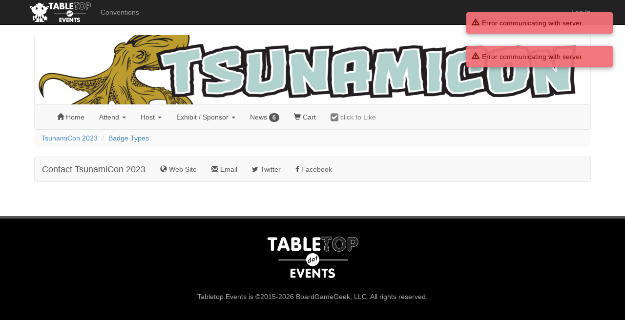

--- FILE ---
content_type: text/html; charset=utf-8
request_url: https://tabletop.events/conventions/tsunamicon-2023/badgetypes
body_size: 4251
content:
<!DOCTYPE html>
<html lang="en">
<head>
  <!-- Global site tag (gtag.js) - Google Analytics 4. -->
  <script async src="https://www.googletagmanager.com/gtag/js?id=G-8V7QFRV0C5"></script>

  <meta name="viewport" content="width=device-width, initial-scale=1.0">
  <link rel="icon" type="image/png" href="/tte1/img/favicon-32x32.png" sizes="32x32" />
  <link rel="icon" type="image/png" href="/tte1/img/favicon-16x16.png" sizes="16x16" />

<link rel="stylesheet" href="//maxcdn.bootstrapcdn.com/bootstrap/3.3.6/css/bootstrap.min.css">
<link href="//cdnjs.cloudflare.com/ajax/libs/pnotify/2.0.0/pnotify.all.min.css" rel="stylesheet">
<link rel="stylesheet" href="//cdnjs.cloudflare.com/ajax/libs/font-awesome/4.7.0/css/font-awesome.min.css" type="text/css">
<link type="text/css" rel="stylesheet" href="/tte1/css/tte.css?v=17">
  <style type="text/css">
    .footer { min-height: 320px; }
  </style>

  <meta charset="UTF-8">
<style type="text/css">
html,body { background-color: #ffffff; }
a,a:hover { color: #428bca; }
.theme-header {
    border: 1px solid #eeeeee;
    background-color: #fafafa;
    background-image: url("//s3.amazonaws.com/conventionimages.tabletop.events/D7D943D6-DA10-11ED-A8A0-DFC00CD1605E/D5B8D65E-DA22-11ED-83BA-24B2B35AC594/topbanner.jpg"); margin-top: 0;
}
.theme-header .theme-heading a { color: #000000; }
.theme-container {
    background-color: #fafafa;
    border: 1px solid #eeeeee;
    color: #000000;
}
.product a.product-link { color: #000000; }
.supply a.supply-link, .supply .supply-price { color: #000000; }
/* .supply .supply-price { color: #000000; } */
.well { background-color: #eeeeee; color: #000000; }
.table-striped>tbody>tr:nth-of-type(odd) {
    background-color: #eeeeee;
}
.breadcrumb {
    background-color: #fafafa;
}

</style>
  <meta property="og:title" content="Get Your Badge">
  <meta property="og:image" content="//s3.amazonaws.com/conventionimages.tabletop.events/D7D943D6-DA10-11ED-A8A0-DFC00CD1605E/5F460C3C-276E-11EE-A8D0-E9979069903D/TC_Logo-Social-Card.jpg">
  <meta property="og:url" content="https://tabletop.events/conventions/tsunamicon-2023/badgetypes">
  <meta property="og:type" content="website">
  <meta property="og:site_name" content="TsunamiCon 2023">
  <meta name="twitter:card" content="summary_large_image">
  <meta name="twitter:site" content="@rpgtsunami">
  <meta property="twitter:title" content="Get Your Badge">
  <meta property="twitter:image" content="//s3.amazonaws.com/conventionimages.tabletop.events/D7D943D6-DA10-11ED-A8A0-DFC00CD1605E/5F460C3C-276E-11EE-A8D0-E9979069903D/TC_Logo-Social-Card.jpg">
  <title>Get Your Badge</title>
<!-- HTML5 shim and Respond.js IE8 support of HTML5 elements and media queries -->
  <!--[if lt IE 9]>
    <script src="//cdnjs.cloudflare.com/ajax/libs/html5shiv/3.6.2/html5shiv.js"></script>
    <script src="//cdnjs.cloudflare.com/ajax/libs/respond.js/1.2.0/respond.js"></script>
  <![endif]-->
</head>

<body>
    <nav id="sitenav" class="navbar navbar-inverse navbar-static-top" role="navigation">
      <div class="container">
        <div class="navbar-header">
          <button type="button" class="navbar-toggle" data-toggle="collapse" data-target="#site-nav-collapse" aria-expanded="false">
            <span class="sr-only">Toggle navigation</span>
            <span class="icon-bar"></span>
            <span class="icon-bar"></span>
            <span class="icon-bar"></span>
          </button>
          <a class="navbar-brand" href="/"><img src="/tte1/img/brand.png" alt="brand" title="Tabletop Events"></a>
        </div>
        <div class="collapse navbar-collapse" id="site-nav-collapse">
          <ul class="nav navbar-nav">
            <li><a href="/conventions">Conventions</a></li>
          </ul>
          <ul class="nav navbar-nav navbar-right">
            <li><a href="/login?redirect_after=/conventions/tsunamicon-2023/badgetypes">Log In</a></li>
          </ul>
        </div><!--/.nav-collapse -->
      </div>
    </nav>


<div class="container">
    <div class="theme-header">
        <a class="theme-header-link" id="theme_header_link" href="http://www.tsunamicon.org">
            <span class="sr-only">TsunamiCon 2023</span>
        </a>
        <script>
        // for mobile
        window.onload = function () {
            var link = document.getElementById( 'theme_header_link' );
            if ( link.offsetWidth < 1200 )
                link.style.height = ( link.offsetHeight * ( link.offsetWidth / 1200 ) ) + 'px';
        };
        </script>

        <div class="theme-nav">
            <nav class="navbar navbar-default">
                <div class="container-fluid">
                    <div class="navbar-header">
                        <button type="button" class="navbar-toggle collapsed" data-toggle="collapse" data-target="#convention-nav-collapse" aria-expanded="false">
                            <span class="sr-only">Toggle navigation</span>
                            <span class="icon-bar"></span>
                            <span class="icon-bar"></span>
                            <span class="icon-bar"></span>
                        </button>
                    </div>
                    <div class="collapse navbar-collapse" id="convention-nav-collapse">
                        <ul class="nav navbar-nav navbar-left">
                            <li role="presentation">
                                <a href="/conventions/tsunamicon-2023">
                                    <span class="glyphicon glyphicon-home" aria-hidden="true"></span>
                                    <span class="hidden-sm">
                                        Home
                                    </span>
                                </a>
                            </li>
                            <li class="dropdown">
                                <a href="#" class="dropdown-toggle" data-toggle="dropdown" role="button" aria-haspopup="true" aria-expanded="false">
                                    Attend <span class="caret"></span>
                                </a>
                                <ul class="dropdown-menu">
                                    <li role="presentation">
                                        <a href="/conventions/tsunamicon-2023/schedule">
                                            Events Schedule
                                        </a>
                                    </li>
                                    <li role="presentation">
                                        <a href="/conventions/tsunamicon-2023/schedule/my">
                                            My Schedule
                                        </a>
                                    </li>
                                    <li role="presentation">
                                        <a href="/conventions/tsunamicon-2023/library">
                                            Game Library
                                        </a>
                                    </li>
                                    <li role="presentation">
                                        <a href="/conventions/tsunamicon-2023/venue">
                                            Venue
                                        </a>
                                    </li>
                                    <li role="presentation">
                                        <a href="/conventions/tsunamicon-2023/exhibitors">
                                            Exhibitors &amp; Sponsors
                                        </a>
                                    </li>
                                    <li role="presentation">
                                        <a href="https://help.tabletop.events/article/148-how-to-buy-a-badge-for-a-convention" target="_new">
                                            How to: Buy a Badge
                                        </a>
                                    </li>
                                    <li role="presentation">
                                        <a href="https://help.tabletop.events/article/149-how-to-buy-merch-from-a-convention" target="_new">
                                            How to: Buy Merch
                                        </a>
                                    </li>
                                </ul>
                            </li>

                            <li class="dropdown">
                                <a href="#" class="dropdown-toggle" data-toggle="dropdown" role="button" aria-haspopup="true" aria-expanded="false">
                                    Host <span class="caret"></span>
                                </a>
                                <ul class="dropdown-menu">
                                    <li role="presentation">
                                        <a href="/conventions/tsunamicon-2023/submit-events">
                                            Submissions
                                        </a>
                                    </li>
                                    <li role="presentation">
                                        <a href="/conventions/tsunamicon-2023/schedule/my/hosting">
                                            Events I'm Hosting
                                        </a>
                                    </li>
                                    <li role="presentation">
                                        <a href="/conventions/tsunamicon-2023/submit-events/upload">
                                            Bulk Submit Events
                                        </a>
                                    </li>
                                </ul>
                            </li>

                            <li class="dropdown">
                                <a href="#" class="dropdown-toggle" data-toggle="dropdown" role="button" aria-haspopup="true" aria-expanded="false">
                                    Exhibit <span class="hidden-md hidden-sm">/ Sponsor</span>
                                    <span class="caret"></span>
                                </a>
                                <ul class="dropdown-menu">
                                    <li role="presentation">
                                        <a href="/conventions/tsunamicon-2023/exhibitors/apply">
                                            Apply to / View Exhibit and/or Sponsor
                                        </a>
                                    </li>
                                    <li role="presentation">
                                        <a href="/conventions/tsunamicon-2023/booths">
                                            Available Booths
                                        </a>
                                    </li>
                                    <li role="presentation">
                                        <a href="/conventions/tsunamicon-2023/sponsorships">
                                            Available Sponsorships
                                        </a>
                                    </li>
                                    <li role="presentation">
                                        <a href="/conventions/tsunamicon-2023/exhibitors/move-in-out">
                                            Move In/Out Times
                                        </a>
                                    </li>
                                </ul>
                            </li>

                            <li role="presentation">
                                <a href="/conventions/tsunamicon-2023/updates">
                                    News <span class="badge hidden-sm">6</span>
                                </a>
                            </li>
                            <li role="presentation">
                                <a href="/conventions/tsunamicon-2023/cart">
                                    <span class="glyphicon glyphicon-shopping-cart"></span>
                                    <span class="hidden-sm">Cart</span>
                                </a>
                            </li>
                            <li role="presentation">
                                <a href="#" style="color:green; display:none;" id="convention_liked">
                                    <i class="fa fa-check-square fa-lg"></i>
                                    <span class="hidden-sm">
                                        <b>Liked</b>
                                    </span>
                                </a>
                                <a href="#" style="color:gray; display:none;" id="convention_not_liked">
                                    <i class="fa fa-check-square fa-lg"></i>
                                    <span class="hidden-sm">
                                        click to Like
                                    </span>
                                </a>
                            </li>
<script type="text/javascript">
var user_liked = 0 == 1 ? true : false;

var toggler = function () {
    con_liked.style.display = user_liked ? 'block' : 'none';
    con_not_liked.style.display = user_liked ? 'none' : 'block';
};

var toggle_liked = function () {
    var uri = '/api/user//' + ( user_liked ? 'unlike-convention' : 'like-convention' );
    var params = { convention_id : 'D7D943D6-DA10-11ED-A8A0-DFC00CD1605E' };
    fetch( uri, {
        method: 'POST',
        headers: { 'Content-Type': 'application/json' },
        body: JSON.stringify( params )
    })
    .then( response => {
        return response.json();
    })
    .then( data => {
        user_liked = ! user_liked;
        toggler();
    });
};

var con_liked = document.getElementById( 'convention_liked' );
var con_not_liked = document.getElementById( 'convention_not_liked' );
con_liked.addEventListener( 'click', toggle_liked );
con_not_liked.addEventListener( 'click', toggle_liked );

document.addEventListener( 'DOMContentLoaded', toggler );
</script>                        </ul>
                        <ul class="nav navbar-nav navbar-right">
                        </ul>
                    </div><!-- /.navbar-collapse -->
                </div><!-- /.container-fluid -->
            </nav>
        </div>
    </div>


<ol class="breadcrumb">
    <li><a href="/conventions/tsunamicon-2023">TsunamiCon 2023</a></li>
    <li><a href="/conventions/tsunamicon-2023/badgetypes">Badge Types</a></li>
</ol>



<div ng-app="badgetypeApp" ng-controller="badgetypeCtrl" ng-cloak>

    <div class="theme-container" ng-if="badgetypes.objects.length > 0">
        <h1>Get Your Badge</h1>


        <!--div ng-show="badgetypecategories.objects.length > 0"-->
            <div ng-repeat="category in badgetypecategories.objects" ng-show="category.properties.private == 0">
                <h2>
                    {{ category.properties.name }}
                    <div class="badge" ng-if="category.properties.private == 1">private</div>
                </h2>
                <p>{{ category.properties.description }}</p>
                <table class="table table-striped">
                    <thead>
                        <tr>
                            <th>Buy</th>
                            <th class="col-sm-6">Name</th>
                            <th>Price</th>
                        </tr>
                    </thead>
                    <tbody>
                        <tr ng-repeat="badgetype in badgetypes.objects" ng-if="category.properties.id == badgetype.properties.badgetypecategory_id">
                            <td width="8%">
                                <a class="btn btn-success" href="{{ badgetype.properties.view_uri }}"
                                  ng-show="badgetype.properties.sellable == 1 && badgetype.properties.available_quantity > 0">
                                    <span ng-if="badgetype.properties.price > 0">Buy</span>
                                    <span ng-if="badgetype.properties.price == 0">Get</span>
                                </a>
                                <span ng-show="badgetype.properties.sellable == 0">
                                    Not for sale
                                </span>
                            </td>
                            <td>
                                <a href="{{ badgetype.properties.view_uri }}">
                                    {{badgetype.properties.name}}
                                    <span class="badge" ng-if="badgetype.properties.private == 1">private</span>
                                </a>
                                <div style="font-size: 80%;">{{ badgetype.properties.description }}</div>
                            </td>
                            <td>{{ badgetype.properties.price | currency }}</td>
                        </tr>
                    </tbody>
                </table>
            </div>

        <!--/div-->
    </div>

</div>

    <nav class="navbar navbar-default">

        <div class="container-fluid">
            <div class="navbar-header">
                <span class="navbar-brand">Contact TsunamiCon 2023</span>
            </div>
            <ul class="nav navbar-nav">

                
                    <li><a target="_blank" href="http://www.tsunamicon.org"><span class="glyphicon glyphicon-globe"></span> Web Site</a></li>
                

                
                    <li><a href="mailto:info@tsunamicon.org?subject=TsunamiCon 2023"><span class="glyphicon glyphicon-envelope"></span> Email</a></li>
                

                

                
                    <li><a target="_blank" href="http://twitter.com/rpgtsunami" title="Follow TsunamiCon 2023 on Twitter" alt="TsunamiCon 2023 Twitter Icon"><i class="fa fa-twitter"></i> Twitter</a></a>
                

                
                    <li><a target="_blank" href="http://facebook.com/tsunamiconwichita" title="Follow TsunamiCon 2023 on Facebook" alt="TsunamiCon 2023 Facebook Icon"><i class="fa fa-facebook"></i> Facebook</a></li>
                

            </ul>
        </div><!-- /.container-fluid -->
    </nav>


</div><!-- container -->

<div class="footer">
    <div class="container">
        <div class="text-center">
            <img
              src="/tte1/img/whiteonblacklogo.png"
              class="img-responsive"
              title="Tabletop.Events Logo"
              alt="Tabletop.Events logo"
              style="margin-left: auto; margin-right: auto; height: 100px;" />
            <br />
            Tabletop.Events is &copy;2015-2026 BoardGameGeek, LLC. All rights reserved.
        </div>
    </div>
</div>


<script src="//ajax.googleapis.com/ajax/libs/jquery/2.0.3/jquery.min.js" type="text/javascript"></script>
<script src="//maxcdn.bootstrapcdn.com/bootstrap/3.3.6/js/bootstrap.min.js"></script>
<script type="text/javascript" src="//cdnjs.cloudflare.com/ajax/libs/pnotify/2.0.0/pnotify.all.min.js"></script>
<script src="/wing.js?v=4" type="text/javascript"></script>


 
 

 
 

 
 

 
 


<script src="//ajax.googleapis.com/ajax/libs/angularjs/1.5.2/angular.min.js"></script>
<script src="//cdnjs.cloudflare.com/ajax/libs/moment.js/2.10.3/moment.min.js"></script>
<script src="//cdnjs.cloudflare.com/ajax/libs/moment-timezone/0.5.33/moment-timezone-with-data.min.js"></script>
<script src="//cdnjs.cloudflare.com/ajax/libs/angular-moment/0.10.1/angular-moment.min.js"></script>
<script src="/wing.angular.js?v=7"></script>
<script src="/tte.angular.js?v=31"></script>
<script src="//cdnjs.cloudflare.com/ajax/libs/angular-ui-bootstrap/0.14.3/ui-bootstrap.min.js"></script>
<script src="//cdnjs.cloudflare.com/ajax/libs/angular-ui-bootstrap/0.14.3/ui-bootstrap-tpls.min.js"></script>




<script type="text/javascript">
'use strict';

angular
  .module( 'badgetypeApp', [ 'ui.bootstrap', 'wing' ] )
  .controller( 'badgetypeCtrl', function ( $scope, $http, objectListManager, objectManager ) {


    $scope.badgetypes = new objectListManager({
        fetch_options : {
            _include_relationships: 1,
            _include: 'eventgroups',
            _order_by : "sequence_number",
        },
        list_api : '/api/convention/D7D943D6-DA10-11ED-A8A0-DFC00CD1605E/badgetypes',
    });
    $scope.badgetypes.all();

    $scope.badgetypecategories = new objectListManager({
        fetch_options : {
            _include_relationships: 1,
            _order_by : 'sequence_number',
        },
        list_api : '/api/convention/D7D943D6-DA10-11ED-A8A0-DFC00CD1605E/badgetypecategories',
    });
    $scope.badgetypecategories.all();



});
</script>
<script src="//geoip-js.com/js/apis/geoip2/v2.1/geoip2.js" type="text/javascript"></script>
<script src="/tte1/js/privacyprefs.js?v=5" type="text/javascript"></script>
<script type="text/javascript">

privacy_prefs.init({
    id : '',
    real_name : '',
    email : '',
    username : '',
    can_use_google_analytics : 1,
    can_use_helpscout_beacon : 1,
    client_tracker_ga4 : '',
    display_help_scout : 0,
});

</script>

</body>
</html>


--- FILE ---
content_type: application/javascript
request_url: https://tabletop.events/wing.angular.js?v=7
body_size: 31091
content:
/*
 * AngularJS module for Wing
 */

angular.module('wing',[])

/*
 * Handle wing authentication and exceptions
 */

.config( function($httpProvider) {
    $httpProvider.defaults.withCredentials = true;
    $httpProvider.interceptors.push(wing.angular_http_interceptor);

    //initialize get if not there
    if (!$httpProvider.defaults.headers.get) {
        $httpProvider.defaults.headers.get = {};
    }

    // Answer edited to include suggestions from comments
    // because previous version of code introduced browser-related errors

    //disable IE ajax request caching
    $httpProvider.defaults.headers.get['If-Modified-Since'] = 'Mon, 26 Jul 1997 05:00:00 GMT';
    // extra
    $httpProvider.defaults.headers.get['Cache-Control'] = 'no-cache';
    $httpProvider.defaults.headers.get['Pragma'] = 'no-cache';
})

/*
 * Filter for wing datetime objects
 */

.filter('datetime', ['$filter', wing.angular_datetime_filter])

/*
 * Converts a wing datetime field into a human readable string
 *
 * Borrowed from: https://github.com/uttesh/ngtimeago
 */
.filter('timeago', function() {
    return function(input, p_allowFuture) {

        var substitute = function (stringOrFunction, number, strings) {
                var string = angular.isFunction(stringOrFunction) ? stringOrFunction(number, dateDifference) : stringOrFunction;
                var value = (strings.numbers && strings.numbers[number]) || number;
                return string.replace(/%d/i, value);
            },
            nowTime = (new Date()).getTime(),
            datetime = input.replace(/\s/,'T') + 'Z';
            date = (new Date(datetime)).getTime();
            //refreshMillis= 6e4, //A minute
            allowFuture = p_allowFuture || false,
            strings= {
                prefixAgo: '',
                prefixFromNow: '',
                suffixAgo: "ago",
                suffixFromNow: "from now",
                seconds: "less than a minute",
                minute: "about a minute",
                minutes: "%d minutes",
                hour: "about an hour",
                hours: "about %d hours",
                day: "a day",
                days: "%d days",
                month: "about a month",
                months: "%d months",
                year: "about a year",
                years: "%d years"
            },
            dateDifference = nowTime - date,
            words = 0,
            seconds = Math.abs(dateDifference) / 1000,
            minutes = seconds / 60,
            hours = minutes / 60,
            days = hours / 24,
            years = days / 365,
            separator = strings.wordSeparator === undefined ?  " " : strings.wordSeparator,


            prefix = strings.prefixAgo,
            suffix = strings.suffixAgo;

        if (allowFuture) {
            if (dateDifference < 0) {
                prefix = strings.prefixFromNow;
                suffix = strings.suffixFromNow;
            }
        }

        words = seconds < 45 && substitute(strings.seconds, Math.round(seconds), strings) ||
        seconds < 90 && substitute(strings.minute, 1, strings) ||
        minutes < 45 && substitute(strings.minutes, Math.round(minutes), strings) ||
        minutes < 90 && substitute(strings.hour, 1, strings) ||
        hours < 24 && substitute(strings.hours, Math.round(hours), strings) ||
        hours < 42 && substitute(strings.day, 1, strings) ||
        days < 30 && substitute(strings.days, Math.round(days), strings) ||
        days < 45 && substitute(strings.month, 1, strings) ||
        days < 365 && substitute(strings.months, Math.round(days / 30), strings) ||
        years < 1.5 && substitute(strings.year, 1, strings) ||
        substitute(strings.years, Math.round(years), strings);
        prefix.replace(/ /g, '')
        words.replace(/ /g, '')
        suffix.replace(/ /g, '')
        return (prefix+' '+words+' '+suffix+' '+separator);

    };
})

/*
 * Confirmations manager
 */

.factory('confirmations', [function () {
    var enabled = true;
    return {
        enabled : function() {
            return enabled;
        },

        disabled : function() {
            return !enabled;
        },

        toggle : function() {
            if (enabled == true) {
                if (confirm('Are you sure you want to disable confirmations on things like deleting files?')) {
                    enabled = false;
                }
            }
            else {
                enabled = true;
            }
        },

    };
}])

/*
 * Generic wing object list manipulation for Wing using Angular.
 */

.factory('objectListManager', ['$http','objectManager',function ($http, objectManager) {
    return function(behavior) {
        this.objects = [];
        this.paging = [];

        this.find_object = function(id) {
            var self = this;
            for (var i = 0, len = self.objects.length; i < len; i++) {
                if (self.objects[i].properties.id === id) return i;
            }
            return -1;
        };

        this.get_object = function(id) {
            var self = this;
            var index = self.find_object(id);
            if (index == -1) {
                return null;
            }
            return self.objects[index];
        };

        this._create_object_manager = function(properties) {
            var self = this;
            return new objectManager({
                properties : properties,
                fetch_options : behavior.fetch_options,
                create_api : behavior.create_api,
                on_create : behavior.on_create,
                on_update : behavior.on_update,
                on_delete : function(properties) {
                    var myself = this;
                    if ('on_delete' in behavior) {
                        behavior.on_delete(properties);
                    }
                    var index = self.find_object(properties.id);
                    if (index >= 0) {
                        self.objects.splice(index, 1);
                    }
                },
            });
        };

        this.search = function(options) {
            var self = this;
            pagination = {
                _page_number : self.paging.page_number || 1,
                _items_per_page : self.paging.items_per_page || 10,
            };
            if (typeof options !== 'undefined' && typeof options.params !== 'undefined') {
                pagination = wing.merge(pagination, options.params);
            }
            var params = wing.merge(pagination, behavior.fetch_options);
            return $http.get(behavior.list_api, { params : params, withCredentials : behavior.with_credentials != null ? behavior.with_credentials : true })
            .then(function (response) {
                var data = response.data;
                if (typeof options === 'undefined' || typeof options !== 'undefined' && options.accumulate != true) {
                    self.objects = [];
                }
                for (var index = 0; index < data.result.items.length; index++) {
                    self.objects.push(self._create_object_manager(data.result.items[index]));
                    if (typeof options !== 'undefined' && typeof options.on_each !== 'undefined') {
                        options.on_each(data.result.items[index], self.objects[self.objects.length -1]);
                    }
                    if (typeof behavior.on_each !== 'undefined') {
                        behavior.on_each(data.result.items[index], self.objects[self.objects.length -1]);
                    }
                }
                self.paging = data.result.paging;
                var items = data.result.items;
                if (typeof options !== 'undefined' && typeof options.prepend_item !== 'undefined') { // useful for typeahead
                    items.unshift(options.prepend_item);
                }
                if (typeof options !== 'undefined' && typeof options.on_success !== 'undefined') {
                    options.on_success(data.result);
                }
                if (typeof behavior.on_success !== 'undefined') {
                    behavior.on_success(data.result);
                }
                return items;
            });
            return self;
        };

        this.all = function(options, page_number) {
            var self = this;
            var params = wing.merge({
                _page_number: page_number || 1,
                _items_per_page: 10,
            }, behavior.fetch_options);
            if (typeof options !== 'undefined' && typeof options.params !== 'undefined') {
                params = wing.merge(params, options.params);
            }
            $http.get(behavior.list_api, { params : params, withCredentials : behavior.with_credentials != null ? behavior.with_credentials : true })
            .then(function (response) {
                var data = response.data;
                for (var index in data.result.items) {
                    self.objects.push(self._create_object_manager(data.result.items[index]));
                    if (typeof options !== 'undefined' && typeof options.on_each !== 'undefined') {
                        options.on_each(data.result.items[index], self.objects[self.objects.length -1]);
                    }
                    if (typeof behavior.on_each !== 'undefined') {
                        behavior.on_each(data.result.items[index], self.objects[self.objects.length -1]);
                    }
                }
                if (data.result.paging.page_number < data.result.paging.total_pages) {
                    self.all(options, data.result.paging.next_page_number);
                }
                else {
                    if (typeof options !== 'undefined' && typeof options.on_all_done !== 'undefined') {
                        options.on_all_done();
                    }
                }
                if (typeof options !== 'undefined' && typeof options.on_success !== 'undefined') {
                    options.on_success();
                }
                if (typeof behavior.on_success !== 'undefined') {
                    behavior.on_success();
                }
            });
            return self;
        };

        this.reset = function() {
            var self = this;
            self.objects = [];
            return self;
        };

        this.call =  function(method, uri, properties, options) {
            var self = this;
            var params = wing.merge(behavior.fetch_options||{}, properties);
            var q;
            if (method.toLowerCase() == 'get') {
                q = $http.get(uri, { params : params, withCredentials : behavior.with_credentials != null ? behavior.with_credentials : true });
            }
            else if (method.toLowerCase() == 'delete') {
                q = $http.delete(uri, { params : params, withCredentials : behavior.with_credentials != null ? behavior.with_credentials : true });
            }
            else if (method.toLowerCase() == 'post') {
                q = $http.post(uri, params, {withCredentials : behavior.with_credentials != null ? behavior.with_credentials : true});
            }
            else if (method.toLowerCase() == 'put') {
                q = $http.put(uri, params, {withCredentials : behavior.with_credentials != null ? behavior.with_credentials : true});
            }
            q.then(function (response) {
                var data = response.data;
                if (typeof options !== 'undefined' && typeof options.on_success !== 'undefined') {
                    options.on_success(data.result);
                }
            },
            function (response) {
                var data = response.data;
                if (typeof options !== 'undefined' && typeof options.on_error !== 'undefined') {
                    options.on_error(data.error);
                }
                if (typeof behavior.on_error !== 'undefined') {
                    behavior.on_error(data.error);
                }
            });
            return self;
        };

	    this.options_api = function() {
	        if (behavior.options_api != null) {
                return behavior.options_api;
            }
            return behavior.create_api + '/_options';
        };

        this.fetch_options = function(store_data_here, options) {
            var self = this;
            $http.get(self.options_api(), {withCredentials : behavior.with_credentials != null ? behavior.with_credentials : true})
            .then(function (response) {
                var data = response.data;
		        for(var key in data.result) {
    		        store_data_here[key] = data.result[key];
		        }
                if (typeof options !== 'undefined' && typeof options.on_success !== 'undefined') {
                    options.on_success(data.result);
                }
            },
            function (response) {
                var data = response.data;
                if (typeof options !== 'undefined' && typeof options.on_error !== 'undefined') {
                    options.on_error(data.error);
                }
            });
            return self;
        };

        this.create = function(properties, options) {
            var self = this;
            var new_object = self._create_object_manager(properties);
            var add_it = function() {
                if (typeof options !== 'undefined' && typeof options.unshift !== 'undefined' && options.unshift == true) {
                    self.objects.unshift(new_object);
                }
                else {
                    self.objects.push(new_object);
                }
            };
            if (typeof options !== 'undefined') {
                if (typeof options.on_success !== 'undefined') {
                    var success = options.on_success;
                    options.on_success = function(properties) {
                        add_it();
                        success(properties, new_object);
                    };
                }
                else {
                    options['on_success'] = add_it;
                }
            }
            else {
                options = {on_success : add_it};
            }
            new_object.create(properties, options);
            return self;
        };

        this.update =  function(index, options) {
            var self = this;
            self.objects[index].update(options);
            return self;
        };

        this.save =  function(index, property) {
            var self = this;
            self.objects[index].save(property);
            return self;
        };

        this.partial_update =  function(index, properties, options) {
            var self = this;
            self.objects[index].partial_update(properties, options);
            return self;
        };

        this.delete = function(index, options) {
            var self = this;
            self.objects[index].delete(options);
            return self;
        };
    };
}])

/*
 * Generic wing object manipulation for Wing using Angular.
 */

.factory('objectManager', ['$http','confirmations',function ($http, confirmations) {
    return function(behavior) {
        this.properties = behavior.properties || {};

        this.fetch = function(options) {
            var self = this;
            $http.get((typeof self.properties !== 'undefined' && typeof self.properties._relationships !== 'undefined' && self.properties._relationships.self) || behavior.fetch_api, { params : behavior.fetch_options, withCredentials : behavior.with_credentials != null ? behavior.with_credentials : true })
            .then(function (response) {
                var data = response.data;
                self.properties = data.result;
                if (typeof options !== 'undefined' && typeof options.on_success !== 'undefined') {
                    options.on_success(data.result);
                }
                if (typeof behavior.on_fetch !== 'undefined') {
                    behavior.on_fetch(data.result);
                }
            },
            function (response) {
                var data = response.data;
                if (typeof options !== 'undefined' && typeof options.on_error !== 'undefined') {
                    options.on_error(data.error);
                }
                if (typeof behavior.on_error !== 'undefined') {
                    behavior.on_error(data.error);
                }
            });
            return self;
        };

        this.create = function(properties, options) {
            var self = this;
            var params = wing.merge(behavior.fetch_options||{}, properties);
            $http.post(behavior.create_api, params, {withCredentials : behavior.with_credentials != null ? behavior.with_credentials : true})
            .then(function (response) {
                var data = response.data;
                self.properties = data.result;
                if (typeof options !== 'undefined' && typeof options.on_success !== 'undefined') {
                    options.on_success(data.result);
                }
                if (typeof behavior.on_create !== 'undefined') {
                    behavior.on_create(data.result);
                }
            },
            function (response) {
                var data = response.data;
                if (typeof options !== 'undefined' && typeof options.on_error !== 'undefined') {
                    options.on_error(data.error);
                }
                if (typeof behavior.on_error !== 'undefined') {
                    behavior.on_error(data.error);
                }
            });
            return self;
        };

        this.update =  function(options) {
            var self = this;
            self.partial_update(self.properties, options);
            return self;
        };

        this.save = function(property) {
            var self = this;
            var update = {};
            update[property] = self.properties[property];
            self.partial_update(update);
            return self;
        };

        this.call =  function(method, uri, properties, options) {
            var self = this;
            var params = wing.merge(behavior.fetch_options||{}, properties);
            var q;
            if (method.toLowerCase() == 'get') {
                q = $http.get(uri, { params : params, withCredentials : behavior.with_credentials != null ? behavior.with_credentials : true });
            }
            else if (method.toLowerCase() == 'delete') {
                q = $http.delete(uri, { params : params, withCredentials : behavior.with_credentials != null ? behavior.with_credentials : true });
            }
            else if (method.toLowerCase() == 'post') {
                q = $http.post(uri, params, { withCredentials : behavior.with_credentials != null ? behavior.with_credentials : true});
            }
            else if (method.toLowerCase() == 'put') {
                q = $http.put(uri, params, { withCredentials : behavior.with_credentials != null ? behavior.with_credentials : true });
            }
            q.then(function (response) {
                var data = response.data;
                self.properties = data.result;
                if (typeof options !== 'undefined' && typeof options.on_success !== 'undefined') {
                    options.on_success(data.result);
                }
            },
            function (response) {
                var data = response.data;
                if (typeof options !== 'undefined' && typeof options.on_error !== 'undefined') {
                    options.on_error(data.error);
                }
                if (typeof behavior.on_error !== 'undefined') {
                    behavior.on_error(data.error);
                }
            });
            return self;
        };

        this.partial_update =  function(properties, options) {
            var self = this;
            var params = wing.merge(behavior.fetch_options||{}, properties);
            $http.put(self.properties._relationships.self, params, { withCredentials : behavior.with_credentials != null ? behavior.with_credentials : true })
            .then(function (response) {
                var data = response.data;
                self.properties = data.result;
                if (typeof options !== 'undefined' && typeof options.on_success !== 'undefined') {
                    options.on_success(data.result);
                }
                if (typeof behavior.on_update !== 'undefined') {
                    behavior.on_update(data.result);
                }
            },
            function (response) {
                var data = response.data;
                if (typeof options !== 'undefined' && typeof options.on_error !== 'undefined') {
                    options.on_error(data.error);
                }
                if (typeof behavior.on_error !== 'undefined') {
                    behavior.on_error(data.error);
                }
            });
            return self;
        };

        this.delete = function(options) {
            var self = this;
            var object = self.properties;
            var message = 'Are you sure?';
            if ('name' in object) {
                message = 'Are you sure you want to delete ' + object.name + '?';
            }
            if ((typeof options !== 'undefined' && typeof options.skip_confirm !== 'undefined' && options.skip_confirm == true) ||  confirmations.disabled() || confirm(message)) {
                $http.delete(object._relationships.self, { params : behavior.fetch_options||{}, withCredentials : behavior.with_credentials != null ? behavior.with_credentials : true })
                .then(function (response) {
                    var data = response.data;
                    if (typeof options !== 'undefined' && typeof options.on_success !== 'undefined') {
                        options.on_success(object);
                    }
                    if (typeof behavior.on_delete !== 'undefined') {
                        behavior.on_delete(object);
                    }
                    self.properties = {};
                },
                function (response) {
                    var data = response.data;
                    if (typeof options !== 'undefined' && typeof options.on_error !== 'undefined') {
                        options.on_error(data.error);
                    }
                    if (typeof behavior.on_error !== 'undefined') {
                        behavior.on_error(data.error);
                    }
                });
            }
            return self;
        };
    };
}])

/*
 * If you specify an input[number] tag then this automatically ensures that it's formatted as a number so that angular doesn't get pissed off
 */

.directive('input', [function() {
    return {
        restrict: 'E',
        require: '?ngModel',
        link: function(scope, element, attrs, ngModel) {
            if (
                   'undefined' !== typeof attrs.type
                && 'number' === attrs.type
                && ngModel
            ) {
                ngModel.$formatters.push(function(modelValue) {
                    return Number(modelValue);
                });

                ngModel.$parsers.push(function(viewValue) {
                    return Number(viewValue);
                });
            }
        }
    }
}])

/*
 * Force value to be a number.
 */

.directive('forceNumber', [function() {
    return {
        restrict: 'A',
        require: '?ngModel',
        link: function(scope, element, attrs, ngModel) {
            if (
                ngModel
            ) {
                ngModel.$formatters.push(function(modelValue) {
                    return Number(modelValue);
                });

                ngModel.$parsers.push(function(viewValue) {
                    return Number(viewValue);
                });
            }
        }
    }
}])

/*
 * Gives you a nice wrapper so you can automatically save a field like wing.attach_autosave(). You can do:
 *
 * <input ng-model="object.properties.property_name" autosave="object">
 *
 * which is the equivalent of
 *
 * <input ng-model="object.properties.property_name" ng-model-options="{ updateOn: 'blur' }" ng-change="object.save('property_name')">
 *
 */

.directive('autosave', [function() {
    return {
        restrict: 'A',
        scope : {
            autosave : '=',
        },
        link: function(scope, element, attrs) {
            element.bind('change', function(){
                var property_name = attrs.ngModel.match(/(?=[^.]*$)(\w+)/)[1];
                scope.autosave.save(property_name);
            });
        },
    }
}])

/*
 * Give syou a nice way to generate select lists from wing options
 *
 * <wing-select object="object_name" property="property_name"></wing-select>
 *
 * which is the equivalent of
 *
 * <select ng-options="option.toString() as object.properties._options._property_name[option] for option in object.properties._options.property_name" autosave="object" class="form-control" ng-model="object.properties.property_name"></select>
 *
 */

.directive('wingSelect', ['$compile', function($compile) {
    return {
        restrict: 'E',
        scope : {
            object : '=',
        },
        link: function(scope, element, attrs) {
            var object_name = attrs.object;
            var property_name = attrs.property;
            var options_property_name = '_' + property_name;
            var html = '<select force-string ng-options="option.toString() as object.properties._options.' + options_property_name + '[option] for option in object.properties._options.' + property_name + '" autosave="object" class="form-control" ng-model="object.properties.' + property_name + '"></select>';
            var e = $compile(html)(scope);
            element.replaceWith(e);
        }
    }
}])

/*
 * Forces the model to be a string even if it's labeled a number.
 */

.directive('forceString', ['$compile', function($compile) {
    return {
        restrict: 'A',
        require: 'ngModel',
        link: function(scope, element, attrs, ngModel) {
            ngModel.$formatters.push(function(modelValue) {
                if (typeof modelValue !== 'undefined') {
                    return modelValue.toString();
                }
            });
        }
    }
}])

/* Gives you a nice way to handle a checkbox list
 *
 * See documentation at https://github.com/vitalets/checklist-model
 *
 */

.directive('checklistModel', ['$parse', '$compile', function($parse, $compile) {
  // contains
  function contains(arr, item, comparator) {
    if (angular.isArray(arr)) {
      for (var i = arr.length; i--;) {
        if (comparator(arr[i], item)) {
          return true;
        }
      }
    }
    return false;
  }

  // add
  function add(arr, item, comparator) {
    arr = angular.isArray(arr) ? arr : [];
      if(!contains(arr, item, comparator)) {
          arr.push(item);
      }
    return arr;
  }

  // remove
  function remove(arr, item, comparator) {
    if (angular.isArray(arr)) {
      for (var i = arr.length; i--;) {
        if (comparator(arr[i], item)) {
          arr.splice(i, 1);
          break;
        }
      }
    }
    return arr;
  }

  // http://stackoverflow.com/a/19228302/1458162
  function postLinkFn(scope, elem, attrs) {
     // exclude recursion, but still keep the model
    var checklistModel = attrs.checklistModel;
    attrs.$set("checklistModel", null);
    // compile with `ng-model` pointing to `checked`
    $compile(elem)(scope);
    attrs.$set("checklistModel", checklistModel);

    // getter for original model
    var checklistModelGetter = $parse(checklistModel);
    var checklistChange = $parse(attrs.checklistChange);
    var checklistBeforeChange = $parse(attrs.checklistBeforeChange);
    var ngModelGetter = $parse(attrs.ngModel);



    var comparator = angular.equals;

    if (attrs.hasOwnProperty('checklistComparator')){
      if (attrs.checklistComparator[0] == '.') {
        var comparatorExpression = attrs.checklistComparator.substring(1);
        comparator = function (a, b) {
          return a[comparatorExpression] === b[comparatorExpression];
        };

      } else {
        comparator = $parse(attrs.checklistComparator)(scope.$parent);
      }
    }

    // watch UI checked change
    scope.$watch(attrs.ngModel, function(newValue, oldValue) {
      if (newValue === oldValue) {
        return;
      }

      if (checklistBeforeChange && (checklistBeforeChange(scope) === false)) {
        ngModelGetter.assign(scope, contains(checklistModelGetter(scope.$parent), getChecklistValue(), comparator));
        return;
      }

      setValueInChecklistModel(getChecklistValue(), newValue);

      if (checklistChange) {
        checklistChange(scope);
      }
    });

    // watches for value change of checklistValue
    scope.$watch(getChecklistValue, function(newValue, oldValue) {
      if( newValue != oldValue && angular.isDefined(oldValue) && scope[attrs.ngModel] === true ) {
        var current = checklistModelGetter(scope.$parent);
        checklistModelGetter.assign(scope.$parent, remove(current, oldValue, comparator));
        checklistModelGetter.assign(scope.$parent, add(current, newValue, comparator));
      }
    }, true);

    function getChecklistValue() {
      return attrs.checklistValue ? $parse(attrs.checklistValue)(scope.$parent) : attrs.value;
    }

    function setValueInChecklistModel(value, checked) {
      var current = checklistModelGetter(scope.$parent);
      if (angular.isFunction(checklistModelGetter.assign)) {
        if (checked === true) {
          checklistModelGetter.assign(scope.$parent, add(current, value, comparator));
        } else {
          checklistModelGetter.assign(scope.$parent, remove(current, value, comparator));
        }
      }

    }

    // declare one function to be used for both $watch functions
    function setChecked(newArr, oldArr) {
      if (checklistBeforeChange && (checklistBeforeChange(scope) === false)) {
        setValueInChecklistModel(getChecklistValue(), ngModelGetter(scope));
        return;
      }
      ngModelGetter.assign(scope, contains(newArr, getChecklistValue(), comparator));
    }

    // watch original model change
    // use the faster $watchCollection method if it's available
    if (angular.isFunction(scope.$parent.$watchCollection)) {
        scope.$parent.$watchCollection(checklistModel, setChecked);
    } else {
        scope.$parent.$watch(checklistModel, setChecked, true);
    }
  }

  return {
    restrict: 'A',
    priority: 1000,
    terminal: true,
    scope: true,
    compile: function(tElement, tAttrs) {

      if (!tAttrs.checklistValue && !tAttrs.value) {
        throw 'You should provide `value` or `checklist-value`.';
      }

      // by default ngModel is 'checked', so we set it if not specified
      if (!tAttrs.ngModel) {
        // local scope var storing individual checkbox model
        tAttrs.$set("ngModel", "checked");
      }

      return postLinkFn;
    }
  };
}]);

;


--- FILE ---
content_type: application/javascript
request_url: https://tabletop.events/wing.js?v=4
body_size: 20146
content:
jQuery.ajaxSettings.traditional = true;
jQuery.ajaxSettings.cache = false;
PNotify.prototype.options.styling = "bootstrap3";

var wing = new Object();

wing.merge = function (obj2,obj1) {  // reverse obj1 and 2 because people expect that last write wins
    var result = {}; // return result
    for (var i in obj1) {      // for every property in obj1 
        if ((typeof obj2 !== 'object' && i in obj2) && (typeof obj1[i] === "object") && (i !== null)) {
            result[i] = wing.merge(obj1[i],obj2[i]||{}); // if it's an object, merge   
        } else {
           result[i] = obj1[i]; // add it to result
        }
    }
    for (i in obj2) { // add the remaining properties from object 2
        if (i in result) { //conflict
            continue;
        }
        result[i] = obj2[i];
    }
    return result;
};

wing.angular_datetime_filter = function($filter) {
	return function(datetime, format) {
        if (datetime == null){ return ""; }
		datetime = datetime.replace(/\s/,'T') + 'Z';
        return $filter('date')(new Date(datetime), format);
    };
};

wing.angular_http_interceptor = function ($q) {
    return {
        request: function (config) {
    	    wing.display_throbber();
            return config;
        },

        response: function (response) {
    	    wing.hide_throbber();
	        if (response.headers()['content-type'] === "application/json; charset=utf-8" && "_warnings" in response.data.result) {
                for (var warning in response.data.result._warnings) {
                    wing.warn(response.data.result._warnings[warning].message);
                } 
            }
            return response;
        },

        responseError: function (response) {
    	    wing.hide_throbber();
            if (response.headers()['content-type'] === "application/json; charset=utf-8" && "error" in response.data) {
                var message = response.data.error.message;
                if (response.data.error.code == 401) {
                    var message = 'You must <a href="/account" class="btn btn-primary btn-sm">log in</a> to do that.';
                }
                else {
                    var matches = message.split(/ /);
                    var field = matches[0].toLowerCase();
                    var label = $('label[for="'+field+'"]').first().text();
                    if (label) {
                        message = message.replace(field,label);
                    }   
                }
                wing.error(message);
            }
            else {
                wing.error('Error communicating with server.');
            }
            return $q.reject(response);
        }
    }
};

wing.info = function(message) {
    new PNotify({
        type: 'info',
        text: message,
        opacity: 0.95,
        history: false,
        sticker: false
    });
};

wing.dump_keys = function(object) {
    var keys = [];
    for(var k in object) keys.push(k);
    wing.info(keys.join(' '));
};

wing.warn = function(message) {
    new PNotify({
	type : 'warning',
        text: message,
        opacity: 0.95,
        delay: 10000,
        history: false,
        sticker: false
    });
};

wing.error = function(message) {
    new PNotify({
        type: 'error',
        text: message,
        opacity: 0.95,
        delay: 12000,
        history: false,
        sticker: false
    });
};

wing.success = function(message) {
    new PNotify({
        type: 'success',
        text: message,
        opacity: 0.95,
        history: false,
        sticker: false
    });
};

wing.ajax = function(method, uri, params, success) {
    if (!uri.match(/\/api/)) {
        uri = '/api/' + uri;
    }
    wing.display_throbber();
    jQuery.ajax(uri, {
        type : method,
        data : params,
        dataType : "json",
        success : function(data, text_status, jqxhr) {
    	    wing.hide_throbber();
            if (data.result._warnings) {
                for (var warning in data.result._warnings) {
                    wing.warn(data.result._warnings[warning].message);
                }
            }
            success(data, text_status, jqxhr);
        },
        error : function(jqxhr, text_status, error_thrown) {
    	    wing.hide_throbber();
            var result = jQuery.parseJSON(jqxhr.responseText);
            if (result.error) {
                var message = result.error.message;
                var matches = message.split(/ /);
                var field = matches[0].toLowerCase();
                var label = $('label[for="'+field+'"]').text();
                if (label) {
                    message = message.replace(field,label);
                }
                wing.error(message);
            }
            else {
                wing.error('Error communicating with server.');
            }
        }
    });
};

wing.update_field = function(uri, id, callback) {
    var field = $('#'+id);
    var params = {};
    var field_name = field.attr('name');
    if (typeof field_name == 'undefined') {
        wing.error('Field id "'+id+'" does not have a field name associated with it.');
    }
    params[field_name] = field.val();
    wing.ajax('PUT', uri, params, function(data){
        callback(data);
        wing.success('Saved '+ $('label[for="'+id+'"]').text()+'.');
    });
};

wing.delete_object = function(wing_object_type, id, callback) {
    if (confirm('Are you sure you want to delete it?')) {
        wing.ajax('DELETE', wing_object_type + '/' + id, {}, function(data){
            wing.success('Deleted!');
            $('#'+id).remove();
		    callback = callback || function() {};
	        callback(data);
        });
    }
    return false;
};

wing.attach_autosave = function(uri, save_class, success) {
    $(save_class).each(function(index, tag) {
        var id = $(tag).attr('id');
        $('#'+id).change(function(){
			success = success || function() {};
            wing.update_field(uri, id, success);
        });
    });
};

// Consume Javascript Alerts
window.alert = function(message) {
    new PNotify({
        title: 'Alert',
        hide: false,
        text: message
    });
};

// this is deprecated and will eventually be removed
wing.pager = function(selector, callback, data) {
    $(selector).pagination(data.result.paging.total_items, {
          items_per_page : data.result.paging.items_per_page,
          callback: callback,
          num_edge_entries : 1,
          num_display_entries : 4,
          prev_text : "|&#9664;",
          next_text : "&#9654;|",
          current_page : (data.result.paging.page_number - 1),
          load_first_page : false,
          link_to : 'javascript:void(0)'
      });  
};

// this is deprecated and will eventually be removed
// auto-populate a page with data from an ajax call
wing.populate = function(uri, params, ids, extra) {
    wing.ajax('GET', uri, params, function(data, text_status, jqxhr) {
        var object = data.result;
        for (var i in ids) {
            var field_id = ids[i];
            var field = $('#'+ids[i]);
            var field_name = field.attr('name');
            if (typeof field_name == 'undefined') {
                field_name = field_id;
            }
            if (field.is('input') || field.is('textarea')) { // populate form elements
                field.val(object[field_name]);
                if ('_options' in object && field_name in object._options) {
                    var options = object._options[field_name];
                    var labels = object._options['_'+field_name];
                    var field_options = [];
                    for (var j in options) {
                        field_options.push({
                            id :    options[j],
                            text:   labels[options[j]]
                        });
                    }
                    $('#'+field_id).select2({
                        data:   field_options,
                        initSelection : function(element, callback) {
                            callback({
                                id: field.val(),
                                text: labels[field.val()]
                            });
                        }
                    });
                } 
            }
            else { // populate divs and whatnot
                field.html(object[field_name]);
            }
        }
        if (typeof extra != 'undefined') {
            extra(object);
        }
    });    
};

// this is deprecated and will eventually be removed
jQuery.fn.pagination = function(maxentries, opts){
    opts = jQuery.extend({
        items_per_page:10,
        num_display_entries:10,
        current_page:0,
        num_edge_entries:0,
        link_to:"javascript:void(0)",
        prev_text:"Prev",
        next_text:"Next",
        ellipse_text:"...",
        prev_show_always:true,
        next_show_always:true,
        callback:function(){return false;}
    },opts||{});

    return this.each(function() {
        /**
         * Calculate the maximum number of pages
         */
        function numPages() {
            return Math.ceil(maxentries/opts.items_per_page);
        }

        /**
         * Calculate start and end point of pagination links depending on 
         * current_page and num_display_entries.
         * @return {Array}
         */
        function getInterval()  {
            var ne_half = Math.ceil(opts.num_display_entries/2);
            var np = numPages();
            var upper_limit = np-opts.num_display_entries;
            var start = current_page>ne_half?Math.max(Math.min(current_page-ne_half, upper_limit), 0):0;
            var end = current_page>ne_half?Math.min(current_page+ne_half, np):Math.min(opts.num_display_entries, np);
            return [start,end];
        }

        /**
         * This is the event handling function for the pagination links. 
         * @param {int} page_id The new page number
         */
        function pageSelected(page_id, evt){
            current_page = page_id;
            drawLinks();
            var continuePropagation = opts.callback(page_id, panel);
            if (!continuePropagation) {
                if (evt.stopPropagation) {
                    evt.stopPropagation();
                }
                else {
                    evt.cancelBubble = true;
                }
            }
            return continuePropagation;
        }

        /**
         * This function inserts the pagination links into the container element
         */
        function drawLinks() {
            panel.empty();
            var list = jQuery('<ul class="pagination"></ul>');
            panel.append(list);

            var interval = getInterval();
            var np = numPages();
            // This helper function returns a handler function that calls pageSelected with the right page_id
            var getClickHandler = function(page_id) {
                return function(evt){ return pageSelected(page_id,evt); }
            }
            // Helper function for generating a single link (or a span tag if it's the current page)
            var appendItem = function(page_id, appendopts){
                page_id = page_id<0?0:(page_id<np?page_id:np-1); // Normalize page id to sane value
                appendopts = jQuery.extend({text:page_id+1, classes:""}, appendopts||{});
                if(page_id == current_page){
                    var clazz = appendopts.side ? 'disabled' : 'active';
                    var lstItem = jQuery("<li class='"+clazz+"'><a>"+(appendopts.text)+"</a></li>")
                }
                else
                {
                    var a = jQuery("<a>"+(appendopts.text)+"</a>")
                        .attr('href', opts.link_to.replace(/__id__/,page_id));;
                    var lstItem = jQuery("<li></li>")
                        .bind("click", getClickHandler(page_id));
                    lstItem.append(a);
                }
                if(appendopts.classes){lstItem.addClass(appendopts.classes);}
                list.append(lstItem);
            }
            // Generate "Previous"-Link
            if(opts.prev_text && (current_page > 0 || opts.prev_show_always)){
                appendItem(current_page-1,{text:opts.prev_text, side:true});
            }
            // Generate starting points
            if (interval[0] > 0 && opts.num_edge_entries > 0)
            {
                var end = Math.min(opts.num_edge_entries, interval[0]);
                for(var i=0; i<end; i++) {
                    appendItem(i);
                }
                if(opts.num_edge_entries < interval[0] && opts.ellipse_text)
                {
                    jQuery("<li class='disabled'>"+opts.ellipse_text+"</li>").appendTo(list);
                }
            }
            // Generate interval links
            for(var i=interval[0]; i<interval[1]; i++) {
                appendItem(i);
            }
            // Generate ending points
            if (interval[1] < np && opts.num_edge_entries > 0)
            {
                if(np-opts.num_edge_entries > interval[1]&& opts.ellipse_text)
                {
                    jQuery("<li class='disabled'>"+opts.ellipse_text+"</li>").appendTo(list);
                }
                var begin = Math.max(np-opts.num_edge_entries, interval[1]);
                for(var i=begin; i<np; i++) {
                    appendItem(i);
                }

            }
            // Generate "Next"-Link
            if(opts.next_text && (current_page < np-1 || opts.next_show_always)){
                appendItem(current_page+1,{text:opts.next_text, side:true});
            }
        }

        // Extract current_page from options
        var current_page = opts.current_page;
        // Create a sane value for maxentries and items_per_page
        maxentries = (!maxentries || maxentries < 0)?1:maxentries;
        opts.items_per_page = (!opts.items_per_page || opts.items_per_page < 0)?1:opts.items_per_page;
        // Store DOM element for easy access from all inner functions
        var panel = jQuery(this);
        // Attach control functions to the DOM element 
        this.selectPage = function(page_id){ pageSelected(page_id);}
        this.prevPage = function(){ 
            if (current_page > 0) {
                pageSelected(current_page - 1);
                return true;
            }
            else {
                return false;
            }
        }
        this.nextPage = function(){ 
            if(current_page < numPages()-1) {
                pageSelected(current_page+1);
                return true;
            }
            else {
                return false;
            }
        }
        // When all initialisation is done, draw the links
        drawLinks();
        // call callback function
        //opts.callback(current_page, this);
    });
}

// http://fgnass.github.com/spin.js/
!function(t,e,i){var o=["webkit","Moz","ms","O"],r={},n;function a(t,i){var o=e.createElement(t||"div"),r;for(r in i)o[r]=i[r];return o}function s(t){for(var e=1,i=arguments.length;e<i;e++)t.appendChild(arguments[e]);return t}var f=function(){var t=a("style",{type:"text/css"});s(e.getElementsByTagName("head")[0],t);return t.sheet||t.styleSheet}();function l(t,e,i,o){var a=["opacity",e,~~(t*100),i,o].join("-"),s=.01+i/o*100,l=Math.max(1-(1-t)/e*(100-s),t),p=n.substring(0,n.indexOf("Animation")).toLowerCase(),u=p&&"-"+p+"-"||"";if(!r[a]){f.insertRule("@"+u+"keyframes "+a+"{"+"0%{opacity:"+l+"}"+s+"%{opacity:"+t+"}"+(s+.01)+"%{opacity:1}"+(s+e)%100+"%{opacity:"+t+"}"+"100%{opacity:"+l+"}"+"}",f.cssRules.length);r[a]=1}return a}function p(t,e){var r=t.style,n,a;if(r[e]!==i)return e;e=e.charAt(0).toUpperCase()+e.slice(1);for(a=0;a<o.length;a++){n=o[a]+e;if(r[n]!==i)return n}}function u(t,e){for(var i in e)t.style[p(t,i)||i]=e[i];return t}function c(t){for(var e=1;e<arguments.length;e++){var o=arguments[e];for(var r in o)if(t[r]===i)t[r]=o[r]}return t}function d(t){var e={x:t.offsetLeft,y:t.offsetTop};while(t=t.offsetParent)e.x+=t.offsetLeft,e.y+=t.offsetTop;return e}var h={lines:12,length:7,width:5,radius:10,rotate:0,corners:1,color:"#000",speed:1,trail:100,opacity:1/4,fps:20,zIndex:2e9,className:"spinner",top:"auto",left:"auto",position:"relative"};function m(t){if(!this.spin)return new m(t);this.opts=c(t||{},m.defaults,h)}m.defaults={};c(m.prototype,{spin:function(t){this.stop();var e=this,i=e.opts,o=e.el=u(a(0,{className:i.className}),{position:i.position,width:0,zIndex:i.zIndex}),r=i.radius+i.length+i.width,s,f;if(t){t.insertBefore(o,t.firstChild||null);f=d(t);s=d(o);u(o,{left:(i.left=="auto"?f.x-s.x+(t.offsetWidth>>1):parseInt(i.left,10)+r)+"px",top:(i.top=="auto"?f.y-s.y+(t.offsetHeight>>1):parseInt(i.top,10)+r)+"px"})}o.setAttribute("aria-role","progressbar");e.lines(o,e.opts);if(!n){var l=0,p=i.fps,c=p/i.speed,h=(1-i.opacity)/(c*i.trail/100),m=c/i.lines;(function y(){l++;for(var t=i.lines;t;t--){var r=Math.max(1-(l+t*m)%c*h,i.opacity);e.opacity(o,i.lines-t,r,i)}e.timeout=e.el&&setTimeout(y,~~(1e3/p))})()}return e},stop:function(){var t=this.el;if(t){clearTimeout(this.timeout);if(t.parentNode)t.parentNode.removeChild(t);this.el=i}return this},lines:function(t,e){var i=0,o;function r(t,o){return u(a(),{position:"absolute",width:e.length+e.width+"px",height:e.width+"px",background:t,boxShadow:o,transformOrigin:"left",transform:"rotate("+~~(360/e.lines*i+e.rotate)+"deg) translate("+e.radius+"px"+",0)",borderRadius:(e.corners*e.width>>1)+"px"})}for(;i<e.lines;i++){o=u(a(),{position:"absolute",top:1+~(e.width/2)+"px",transform:e.hwaccel?"translate3d(0,0,0)":"",opacity:e.opacity,animation:n&&l(e.opacity,e.trail,i,e.lines)+" "+1/e.speed+"s linear infinite"});if(e.shadow)s(o,u(r("#000","0 0 4px "+"#000"),{top:2+"px"}));s(t,s(o,r(e.color,"0 0 1px rgba(0,0,0,.1)")))}return t},opacity:function(t,e,i){if(e<t.childNodes.length)t.childNodes[e].style.opacity=i}});(function(){function t(t,e){return a("<"+t+' xmlns="urn:schemas-microsoft.com:vml" class="spin-vml">',e)}var e=u(a("group"),{behavior:"url(#default#VML)"});if(!p(e,"transform")&&e.adj){f.addRule(".spin-vml","behavior:url(#default#VML)");m.prototype.lines=function(e,i){var o=i.length+i.width,r=2*o;function n(){return u(t("group",{coordsize:r+" "+r,coordorigin:-o+" "+-o}),{width:r,height:r})}var a=-(i.width+i.length)*2+"px",f=u(n(),{position:"absolute",top:a,left:a}),l;function p(e,r,a){s(f,s(u(n(),{rotation:360/i.lines*e+"deg",left:~~r}),s(u(t("roundrect",{arcsize:i.corners}),{width:o,height:i.width,left:i.radius,top:-i.width>>1,filter:a}),t("fill",{color:i.color,opacity:i.opacity}),t("stroke",{opacity:0}))))}if(i.shadow)for(l=1;l<=i.lines;l++)p(l,-2,"progid:DXImageTransform.Microsoft.Blur(pixelradius=2,makeshadow=1,shadowopacity=.3)");for(l=1;l<=i.lines;l++)p(l);return s(e,f)};m.prototype.opacity=function(t,e,i,o){var r=t.firstChild;o=o.shadow&&o.lines||0;if(r&&e+o<r.childNodes.length){r=r.childNodes[e+o];r=r&&r.firstChild;r=r&&r.firstChild;if(r)r.opacity=i}}}else n=p(e,"animation")})();if(typeof define=="function"&&define.amd)define(function(){return m});else t.Spinner=m}(window,document);

wing.display_throbber = function() {
    $('body').append('<div id="wingajaxactivity" style="position: fixed; top: 45%; left: 47%;"></div>');
    var opts = {
      lines: 11, // The number of lines to draw
      length: 0, // The length of each line
      width: 17, // The line thickness
      radius: 40, // The radius of the inner circle
      corners: 1, // Corner roundness (0..1)
      rotate: 54, // The rotation offset
      color: '#999', // #rgb or #rrggbb
      speed: 1.6, // Rounds per second
      trail: 41, // Afterglow percentage
      shadow: true, // Whether to render a shadow
      hwaccel: true, // Whether to use hardware acceleration
      className: 'wingthrobber', // The CSS class to assign to the spinner
      zIndex: 2e9, // The z-index (defaults to 2000000000)
      top: 'auto', // Top position relative to parent in px
      left: 'auto' // Left position relative to parent in px
    };
   var target = document.getElementById('wingajaxactivity');
   var spinner = new Spinner(opts).spin(target);
}
wing.hide_throbber = function() {
 $('#wingajaxactivity').remove();
}

